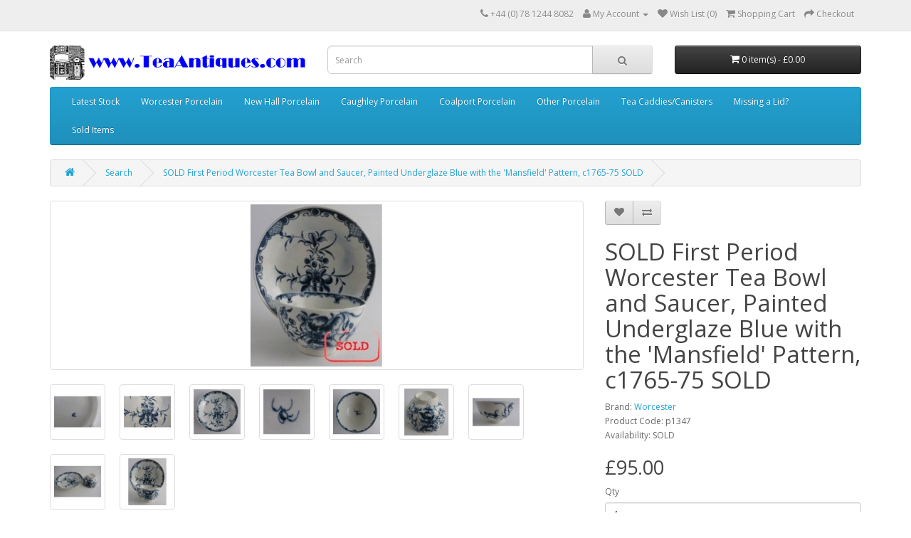

--- FILE ---
content_type: text/html; charset=utf-8
request_url: http://www.teaantiques.com/shopping/index.php?route=product/product&product_id=192&tag=Underglaze
body_size: 7402
content:
<!DOCTYPE html>
<!--[if IE]><![endif]-->
<!--[if IE 8 ]><html dir="ltr" lang="en" class="ie8"><![endif]-->
<!--[if IE 9 ]><html dir="ltr" lang="en" class="ie9"><![endif]-->
<!--[if (gt IE 9)|!(IE)]><!-->
<html dir="ltr" lang="en">
<!--<![endif]-->
<head>
<meta charset="UTF-8" />
<meta name="viewport" content="width=device-width, initial-scale=1">
<meta http-equiv="X-UA-Compatible" content="IE=edge">
<title>First Period Worcester Tea Bowl and Saucer, Painted Underglaze Blue with the 'Mansfield' Pattern, c1765-75</title>
<base href="http://www.teaantiques.com/shopping/" />
<meta name="description" content="A beautiful early First Period ('Dr. Wall period') Worcester tea bowl and saucer. It is painted in underglaze blue with the pattern known as the 'Mansfield Pattern', c1765-75. " />
<meta name="keywords" content= "First Period Worcester, Tea Bowl and Saucer, Underglaze Blue, 'Mansfield' Pattern" />
<script src="catalog/view/javascript/jquery/jquery-2.1.1.min.js" type="text/javascript"></script>
<link href="catalog/view/javascript/bootstrap/css/bootstrap.min.css" rel="stylesheet" media="screen" />
<script src="catalog/view/javascript/bootstrap/js/bootstrap.min.js" type="text/javascript"></script>
<link href="catalog/view/javascript/font-awesome/css/font-awesome.min.css" rel="stylesheet" type="text/css" />
<link href="//fonts.googleapis.com/css?family=Open+Sans:400,400i,300,700" rel="stylesheet" type="text/css" />
<link href="catalog/view/theme/default/stylesheet/stylesheet.css" rel="stylesheet">
<link href="catalog/view/javascript/jquery/magnific/magnific-popup.css" type="text/css" rel="stylesheet" media="screen" />
<link href="catalog/view/javascript/jquery/datetimepicker/bootstrap-datetimepicker.min.css" type="text/css" rel="stylesheet" media="screen" />
<script src="catalog/view/javascript/common.js" type="text/javascript"></script>
<link href="http://www.teaantiques.com/shopping/index.php?route=product/product&amp;product_id=192" rel="canonical" />
<link href="http://www.teaantiques.com/shopping/image/catalog/favicon.gif" rel="icon" />
<script src="catalog/view/javascript/jquery/magnific/jquery.magnific-popup.min.js" type="text/javascript"></script>
<script src="catalog/view/javascript/jquery/datetimepicker/moment.js" type="text/javascript"></script>
<script src="catalog/view/javascript/jquery/datetimepicker/bootstrap-datetimepicker.min.js" type="text/javascript"></script>
<script type="text/javascript">
  (function(i,s,o,g,r,a,m){i['GoogleAnalyticsObject']=r;i[r]=i[r]||function(){
  (i[r].q=i[r].q||[]).push(arguments)},i[r].l=1*new Date();a=s.createElement(o),
  m=s.getElementsByTagName(o)[0];a.async=1;a.src=g;m.parentNode.insertBefore(a,m)
  })(window,document,'script','https://www.google-analytics.com/analytics.js','ga');

  ga('create', 'UA-765789-6', 'auto');
  ga('send', 'pageview');

</script>
</head>
<body class="product-product-192">
<nav id="top">
  <div class="container">
            <div id="top-links" class="nav pull-right">
      <ul class="list-inline">
        <li><a href="http://www.teaantiques.com/shopping/index.php?route=information/contact"><i class="fa fa-phone"></i></a> <span class="hidden-xs hidden-sm hidden-md">+44 (0) 78 1244 8082</span></li>
        <li class="dropdown"><a href="http://www.teaantiques.com/shopping/index.php?route=account/account" title="My Account" class="dropdown-toggle" data-toggle="dropdown"><i class="fa fa-user"></i> <span class="hidden-xs hidden-sm hidden-md">My Account</span> <span class="caret"></span></a>
          <ul class="dropdown-menu dropdown-menu-right">
                        <li><a href="http://www.teaantiques.com/shopping/index.php?route=account/register">Register</a></li>
            <li><a href="http://www.teaantiques.com/shopping/index.php?route=account/login">Login</a></li>
                      </ul>
        </li>
        <li><a href="http://www.teaantiques.com/shopping/index.php?route=account/wishlist" id="wishlist-total" title="Wish List (0)"><i class="fa fa-heart"></i> <span class="hidden-xs hidden-sm hidden-md">Wish List (0)</span></a></li>
        <li><a href="http://www.teaantiques.com/shopping/index.php?route=checkout/cart" title="Shopping Cart"><i class="fa fa-shopping-cart"></i> <span class="hidden-xs hidden-sm hidden-md">Shopping Cart</span></a></li>
        <li><a href="http://www.teaantiques.com/shopping/index.php?route=checkout/checkout" title="Checkout"><i class="fa fa-share"></i> <span class="hidden-xs hidden-sm hidden-md">Checkout</span></a></li>
      </ul>
    </div>
  </div>
</nav>
<header>
  <div class="container">
    <div class="row">
      <div class="col-sm-4">
        <div id="logo">
                    <a href="http://www.teaantiques.com/shopping/index.php?route=common/home"><img src="http://www.teaantiques.com/shopping/image/catalog/talogo5.gif" title="www.teaantiques.com" alt="www.teaantiques.com" class="img-responsive" /></a>
                  </div>
      </div>
      <div class="col-sm-5"><div id="search" class="input-group">
  <input type="text" name="search" value="" placeholder="Search" class="form-control input-lg" />
  <span class="input-group-btn">
    <button type="button" class="btn btn-default btn-lg"><i class="fa fa-search"></i></button>
  </span>
</div>      </div>
      <div class="col-sm-3"><div id="cart" class="btn-group btn-block">
  <button type="button" data-toggle="dropdown" data-loading-text="Loading..." class="btn btn-inverse btn-block btn-lg dropdown-toggle"><i class="fa fa-shopping-cart"></i> <span id="cart-total">0 item(s) - £0.00</span></button>
  <ul class="dropdown-menu pull-right">
        <li>
      <p class="text-center">Your shopping cart is empty!</p>
    </li>
      </ul>
</div>
</div>
    </div>
  </div>
</header>
<div class="container">
  <nav id="menu" class="navbar">
    <div class="navbar-header"><span id="category" class="visible-xs">Categories</span>
      <button type="button" class="btn btn-navbar navbar-toggle" data-toggle="collapse" data-target=".navbar-ex1-collapse"><i class="fa fa-bars"></i></button>
    </div>
    <div class="collapse navbar-collapse navbar-ex1-collapse">
      <ul class="nav navbar-nav">
                        <li><a href="http://www.teaantiques.com/shopping/index.php?route=product/category&amp;path=64">Latest Stock</a></li>
                                <li><a href="http://www.teaantiques.com/shopping/index.php?route=product/category&amp;path=59">Worcester Porcelain</a></li>
                                <li><a href="http://www.teaantiques.com/shopping/index.php?route=product/category&amp;path=65">New Hall Porcelain</a></li>
                                <li><a href="http://www.teaantiques.com/shopping/index.php?route=product/category&amp;path=66">Caughley Porcelain</a></li>
                                <li><a href="http://www.teaantiques.com/shopping/index.php?route=product/category&amp;path=61">Coalport Porcelain</a></li>
                                <li><a href="http://www.teaantiques.com/shopping/index.php?route=product/category&amp;path=67">Other Porcelain</a></li>
                                <li><a href="http://www.teaantiques.com/shopping/index.php?route=product/category&amp;path=68">Tea Caddies/Canisters</a></li>
                                <li><a href="http://www.teaantiques.com/shopping/index.php?route=product/category&amp;path=71">Missing a Lid?</a></li>
                                <li class="dropdown"><a href="http://www.teaantiques.com/shopping/index.php?route=product/category&amp;path=63" class="dropdown-toggle" data-toggle="dropdown">Sold Items</a>
          <div class="dropdown-menu">
            <div class="dropdown-inner">
                            <ul class="list-unstyled">
                                <li><a href="http://www.teaantiques.com/shopping/index.php?route=product/category&amp;path=63_60">Sold Worcester Porcelain (41)</a></li>
                                <li><a href="http://www.teaantiques.com/shopping/index.php?route=product/category&amp;path=63_69">Sold New Hall Porcelain (5)</a></li>
                                <li><a href="http://www.teaantiques.com/shopping/index.php?route=product/category&amp;path=63_70">Sold Caughley Porcelain (19)</a></li>
                                <li><a href="http://www.teaantiques.com/shopping/index.php?route=product/category&amp;path=63_62">Sold Coalport Porcelain (13)</a></li>
                                <li><a href="http://www.teaantiques.com/shopping/index.php?route=product/category&amp;path=63_72">Sold Missing a Lid? (3)</a></li>
                                <li><a href="http://www.teaantiques.com/shopping/index.php?route=product/category&amp;path=63_73">Sold Other Porcelain (4)</a></li>
                              </ul>
                          </div>
            <a href="http://www.teaantiques.com/shopping/index.php?route=product/category&amp;path=63" class="see-all">Show All Sold Items</a> </div>
        </li>
                      </ul>
    </div>
  </nav>
</div>
<div class="container">
  <ul class="breadcrumb">
        <li><a href="http://www.teaantiques.com/shopping/index.php?route=common/home"><i class="fa fa-home"></i></a></li>
        <li><a href="http://www.teaantiques.com/shopping/index.php?route=product/search&amp;tag=Underglaze">Search</a></li>
        <li><a href="http://www.teaantiques.com/shopping/index.php?route=product/product&amp;tag=Underglaze&amp;product_id=192">SOLD First Period Worcester Tea Bowl and Saucer, Painted Underglaze Blue with the 'Mansfield' Pattern, c1765-75 SOLD </a></li>
      </ul>
  <div class="row">                <div id="content" class="col-sm-12">      <div class="row">
                                <div class="col-sm-8">
                    <ul class="thumbnails">
                        <li><a class="thumbnail" href="http://www.teaantiques.com/shopping/image/cache/catalog/products/p1347/p1347-IMG_2823 - sold-500x500.jpg" title="SOLD First Period Worcester Tea Bowl and Saucer, Painted Underglaze Blue with the 'Mansfield' Pattern, c1765-75 SOLD "><img src="http://www.teaantiques.com/shopping/image/cache/catalog/products/p1347/p1347-IMG_2823 - sold-228x228.jpg" title="SOLD First Period Worcester Tea Bowl and Saucer, Painted Underglaze Blue with the 'Mansfield' Pattern, c1765-75 SOLD " alt="SOLD First Period Worcester Tea Bowl and Saucer, Painted Underglaze Blue with the 'Mansfield' Pattern, c1765-75 SOLD " /></a></li>
                                                <li class="image-additional"><a class="thumbnail" href="http://www.teaantiques.com/shopping/image/cache/catalog/products/p1347/p1347-IMG_2848-500x500.jpg" title="SOLD First Period Worcester Tea Bowl and Saucer, Painted Underglaze Blue with the 'Mansfield' Pattern, c1765-75 SOLD "> <img src="http://www.teaantiques.com/shopping/image/cache/catalog/products/p1347/p1347-IMG_2848-74x74.jpg" title="SOLD First Period Worcester Tea Bowl and Saucer, Painted Underglaze Blue with the 'Mansfield' Pattern, c1765-75 SOLD " alt="SOLD First Period Worcester Tea Bowl and Saucer, Painted Underglaze Blue with the 'Mansfield' Pattern, c1765-75 SOLD " /></a></li>
                        <li class="image-additional"><a class="thumbnail" href="http://www.teaantiques.com/shopping/image/cache/catalog/products/p1347/p1347-IMG_2844-500x500.jpg" title="SOLD First Period Worcester Tea Bowl and Saucer, Painted Underglaze Blue with the 'Mansfield' Pattern, c1765-75 SOLD "> <img src="http://www.teaantiques.com/shopping/image/cache/catalog/products/p1347/p1347-IMG_2844-74x74.jpg" title="SOLD First Period Worcester Tea Bowl and Saucer, Painted Underglaze Blue with the 'Mansfield' Pattern, c1765-75 SOLD " alt="SOLD First Period Worcester Tea Bowl and Saucer, Painted Underglaze Blue with the 'Mansfield' Pattern, c1765-75 SOLD " /></a></li>
                        <li class="image-additional"><a class="thumbnail" href="http://www.teaantiques.com/shopping/image/cache/catalog/products/p1347/p1347-IMG_2842-500x500.jpg" title="SOLD First Period Worcester Tea Bowl and Saucer, Painted Underglaze Blue with the 'Mansfield' Pattern, c1765-75 SOLD "> <img src="http://www.teaantiques.com/shopping/image/cache/catalog/products/p1347/p1347-IMG_2842-74x74.jpg" title="SOLD First Period Worcester Tea Bowl and Saucer, Painted Underglaze Blue with the 'Mansfield' Pattern, c1765-75 SOLD " alt="SOLD First Period Worcester Tea Bowl and Saucer, Painted Underglaze Blue with the 'Mansfield' Pattern, c1765-75 SOLD " /></a></li>
                        <li class="image-additional"><a class="thumbnail" href="http://www.teaantiques.com/shopping/image/cache/catalog/products/p1347/p1347-IMG_2836-500x500.jpg" title="SOLD First Period Worcester Tea Bowl and Saucer, Painted Underglaze Blue with the 'Mansfield' Pattern, c1765-75 SOLD "> <img src="http://www.teaantiques.com/shopping/image/cache/catalog/products/p1347/p1347-IMG_2836-74x74.jpg" title="SOLD First Period Worcester Tea Bowl and Saucer, Painted Underglaze Blue with the 'Mansfield' Pattern, c1765-75 SOLD " alt="SOLD First Period Worcester Tea Bowl and Saucer, Painted Underglaze Blue with the 'Mansfield' Pattern, c1765-75 SOLD " /></a></li>
                        <li class="image-additional"><a class="thumbnail" href="http://www.teaantiques.com/shopping/image/cache/catalog/products/p1347/p1347-IMG_2835-500x500.jpg" title="SOLD First Period Worcester Tea Bowl and Saucer, Painted Underglaze Blue with the 'Mansfield' Pattern, c1765-75 SOLD "> <img src="http://www.teaantiques.com/shopping/image/cache/catalog/products/p1347/p1347-IMG_2835-74x74.jpg" title="SOLD First Period Worcester Tea Bowl and Saucer, Painted Underglaze Blue with the 'Mansfield' Pattern, c1765-75 SOLD " alt="SOLD First Period Worcester Tea Bowl and Saucer, Painted Underglaze Blue with the 'Mansfield' Pattern, c1765-75 SOLD " /></a></li>
                        <li class="image-additional"><a class="thumbnail" href="http://www.teaantiques.com/shopping/image/cache/catalog/products/p1347/p1347-IMG_2829-500x500.jpg" title="SOLD First Period Worcester Tea Bowl and Saucer, Painted Underglaze Blue with the 'Mansfield' Pattern, c1765-75 SOLD "> <img src="http://www.teaantiques.com/shopping/image/cache/catalog/products/p1347/p1347-IMG_2829-74x74.jpg" title="SOLD First Period Worcester Tea Bowl and Saucer, Painted Underglaze Blue with the 'Mansfield' Pattern, c1765-75 SOLD " alt="SOLD First Period Worcester Tea Bowl and Saucer, Painted Underglaze Blue with the 'Mansfield' Pattern, c1765-75 SOLD " /></a></li>
                        <li class="image-additional"><a class="thumbnail" href="http://www.teaantiques.com/shopping/image/cache/catalog/products/p1347/p1347-IMG_2828-500x500.jpg" title="SOLD First Period Worcester Tea Bowl and Saucer, Painted Underglaze Blue with the 'Mansfield' Pattern, c1765-75 SOLD "> <img src="http://www.teaantiques.com/shopping/image/cache/catalog/products/p1347/p1347-IMG_2828-74x74.jpg" title="SOLD First Period Worcester Tea Bowl and Saucer, Painted Underglaze Blue with the 'Mansfield' Pattern, c1765-75 SOLD " alt="SOLD First Period Worcester Tea Bowl and Saucer, Painted Underglaze Blue with the 'Mansfield' Pattern, c1765-75 SOLD " /></a></li>
                        <li class="image-additional"><a class="thumbnail" href="http://www.teaantiques.com/shopping/image/cache/catalog/products/p1347/p1347-IMG_2825-500x500.jpg" title="SOLD First Period Worcester Tea Bowl and Saucer, Painted Underglaze Blue with the 'Mansfield' Pattern, c1765-75 SOLD "> <img src="http://www.teaantiques.com/shopping/image/cache/catalog/products/p1347/p1347-IMG_2825-74x74.jpg" title="SOLD First Period Worcester Tea Bowl and Saucer, Painted Underglaze Blue with the 'Mansfield' Pattern, c1765-75 SOLD " alt="SOLD First Period Worcester Tea Bowl and Saucer, Painted Underglaze Blue with the 'Mansfield' Pattern, c1765-75 SOLD " /></a></li>
                        <li class="image-additional"><a class="thumbnail" href="http://www.teaantiques.com/shopping/image/cache/catalog/products/p1347/p1347-IMG_2823-500x500.jpg" title="SOLD First Period Worcester Tea Bowl and Saucer, Painted Underglaze Blue with the 'Mansfield' Pattern, c1765-75 SOLD "> <img src="http://www.teaantiques.com/shopping/image/cache/catalog/products/p1347/p1347-IMG_2823-74x74.jpg" title="SOLD First Period Worcester Tea Bowl and Saucer, Painted Underglaze Blue with the 'Mansfield' Pattern, c1765-75 SOLD " alt="SOLD First Period Worcester Tea Bowl and Saucer, Painted Underglaze Blue with the 'Mansfield' Pattern, c1765-75 SOLD " /></a></li>
                                  </ul>
                    <ul class="nav nav-tabs">
            <li class="active"><a href="#tab-description" data-toggle="tab">Description</a></li>
                        <li><a href="#tab-specification" data-toggle="tab">Specification</a></li>
                                  </ul>
          <div class="tab-content">
            <div class="tab-pane active" id="tab-description"><h1 style="text-align: center">First Period Worcester Tea Bowl and Saucer, 
Painted Underglaze Blue with the 'Mansfield' Pattern, c1765-75</h1><p style="text-align: center">


<img height="265" src="http://www.teaantiques.com/shopping/product-images/p1347/p1347-IMG_2823.jpg" width="216">
<img height="266" src="http://www.teaantiques.com/shopping/product-images/p1347/p1347-IMG_2824.jpg" width="400">
<img height="266" src="http://www.teaantiques.com/shopping/product-images/p1347/p1347-IMG_2825.jpg" width="400"></p><p>
A beautiful early First Period ('Dr. Wall period') Worcester tea bowl and saucer. 
It is painted in underglaze blue with the pattern known as the 'Mansfield 
Pattern', c1765-75.
</p><p style="text-align: center">
<img height="184" src="http://www.teaantiques.com/shopping/product-images/p1347/p1347-IMG_2826.jpg" width="282">
<img height="199" src="http://www.teaantiques.com/shopping/product-images/p1347/p1347-IMG_2828.jpg" width="328"></p><p>
The tea bowl and saucer have smooth bodies. The tea bowl has the 'Mansfield' 
loose floral decoration painted underglaze around the outside in blue.
</p><p style="text-align: center">

<img height="239" src="http://www.teaantiques.com/shopping/product-images/p1347/p1347-IMG_2829.jpg" width="229">
<img height="249" src="http://www.teaantiques.com/shopping/product-images/p1347/p1347-IMG_2830.jpg" width="242">
<img height="245" src="http://www.teaantiques.com/shopping/product-images/p1347/p1347-IMG_2831.jpg" width="234">
<img height="239" src="http://www.teaantiques.com/shopping/product-images/p1347/p1347-IMG_2832.jpg" width="347">
<img height="25%" src="http://www.teaantiques.com/shopping/product-images/p1347/p1347-IMG_2827.jpg" width="25%"></p><p>
The tea bowl sits on a raised circular foot rim and is marked on the base with 
the Worcester open blue crescent mark.
</p><p style="text-align: center">

<img height="131" src="http://www.teaantiques.com/shopping/product-images/p1347/p1347-IMG_2833.jpg" width="370">
<img height="136" src="http://www.teaantiques.com/shopping/product-images/p1347/p1347-IMG_2834.jpg" width="379">
<img height="243" src="http://www.teaantiques.com/shopping/product-images/p1347/p1347-IMG_2835.jpg" width="251"></p><p>
The inner rim of the tea bowl has a blue decorative border and an implied floral 
sprig on the inner base.
</p><p style="text-align: center">

<img height="169" src="http://www.teaantiques.com/shopping/product-images/p1347/p1347-IMG_2836.jpg" width="175">
<img height="223" src="http://www.teaantiques.com/shopping/product-images/p1347/p1347-IMG_2839.jpg" width="300"></p><p>
The saucer, like the tea bowl, is decorated in the painted blue 'Mansfield' 
pattern of loose floral decoration in the centre with the decorative blue border 
round the inner rim.
</p><p style="text-align: center">

<img height="260" src="http://www.teaantiques.com/shopping/product-images/p1347/p1347-IMG_2842.jpg" width="268">
<img height="266" src="http://www.teaantiques.com/shopping/product-images/p1347/p1347-IMG_2843.jpg" width="400">
<img height="266" src="http://www.teaantiques.com/shopping/product-images/p1347/p1347-IMG_2844.jpg" width="400">
<img height="160" src="http://www.teaantiques.com/shopping/product-images/p1347/p1347-IMG_2845.jpg" width="389">
<img height="204" src="http://www.teaantiques.com/shopping/product-images/p1347/p1347-IMG_2846.jpg" width="378"></p><p>
The underside of the saucer is also marked with the underglaze blue open 
crescent mark of the famous early Worcester factory. The crescent mark was used 
at the Worcester factory between 1755-90.
</p><p style="text-align: center">

<img height="252" src="http://www.teaantiques.com/shopping/product-images/p1347/p1347-IMG_2847.jpg" width="261"></p><p style="text-align: center">
<a href="http://www.teaantiques.com/contact_form1.htm" target="_blank" title="Send a message">
Ask for more information about this item</a></p><h2>Size and Weight: </h2><ul>
	<li> 3" (77mm) max. diameter of the tea bowl.</li>
	<li> 1¾" (40mm) height of the tea bowl.</li>
	<li> 5" (130mm) diameter of the saucer.</li>
	<li> 5½oz (154gms) total weight of the tea bowl and saucer.</li>
	<li style="font-size: 10px">(values are approximate)</li>
</ul><h2>Marks:</h2><p>The underside of the tea bowl and saucer are marked with the underglaze blue 
open crescent mark of the famous early Worcester factory. The crescent mark was 
used at the Worcester factory between 1755-90. This 'Mansfield' decorated tea 
bowl and saucer date from c1765-75.</p><p style="text-align: center">
<img height="264" src="http://www.teaantiques.com/shopping/product-images/p1347/p1347-IMG_2840.jpg" width="298">
<img height="187" src="http://www.teaantiques.com/shopping/product-images/p1347/p1347-IMG_2841.jpg" width="187">
<img height="252" src="http://www.teaantiques.com/shopping/product-images/p1347/p1347-IMG_2847.jpg" width="261">
<img height="182" src="http://www.teaantiques.com/shopping/product-images/p1347/p1347-IMG_2848.jpg" width="271"></p><h2>Condition:</h2><p>This stunning early Worcester tea bowl and saucer are in generally very good 
condition with no cracks, repairs or restoration. The only minor imperfection 
are 3 small flake chips to the outer rim of the tea bowl, as shown below.</p><p>




































</p><p style="text-align: center">
<img height="173" src="http://www.teaantiques.com/shopping/product-images/p1347/p1347-IMG_2838.jpg" width="186">
<img height="215" src="http://www.teaantiques.com/shopping/product-images/p1347/p1347-IMG_2827c.jpg" width="303">
<img height="243" src="http://www.teaantiques.com/shopping/product-images/p1347/p1347-IMG_2835c.jpg" width="251"></p></div>
                        <div class="tab-pane" id="tab-specification">
              <table class="table table-bordered">
                                <thead>
                  <tr>
                    <td colspan="2"><strong>Description</strong></td>
                  </tr>
                </thead>
                <tbody>
                                    <tr>
                    <td>Description</td>
                    <td>A beautiful early First Period ('Dr. Wall period') Worcester tea bowl and saucer. It is painted in underglaze blue with the pattern known as the 'Mansfield Pattern', c1765-75. </td>
                  </tr>
                                    <tr>
                    <td>Year of Manufacture</td>
                    <td>c1765-75</td>
                  </tr>
                                    <tr>
                    <td>Pattern</td>
                    <td>Mansfield</td>
                  </tr>
                                    <tr>
                    <td>Condition (See main description for full details and pictures)</td>
                    <td>This stunning early Worcester tea bowl and saucer are in generally very good condition with no cracks, repairs or restoration. The only minor imperfection are 3 small flake chips to the outer rim of the tea bowl.</td>
                  </tr>
                                  </tbody>
                              </table>
            </div>
                                  </div>
        </div>
                                <div class="col-sm-4">
          <div class="btn-group">
            <button type="button" data-toggle="tooltip" class="btn btn-default" title="Add to Wish List" onclick="wishlist.add('192');"><i class="fa fa-heart"></i></button>
            <button type="button" data-toggle="tooltip" class="btn btn-default" title="Compare this Product" onclick="compare.add('192');"><i class="fa fa-exchange"></i></button>
          </div>
          <h1>SOLD First Period Worcester Tea Bowl and Saucer, Painted Underglaze Blue with the 'Mansfield' Pattern, c1765-75 SOLD </h1>
          <ul class="list-unstyled">
                        <li>Brand: <a href="http://www.teaantiques.com/shopping/index.php?route=product/manufacturer/info&amp;manufacturer_id=11">Worcester</a></li>
                        <li>Product Code: p1347</li>
                        <li>Availability: SOLD</li>
          </ul>
                    <ul class="list-unstyled">
                        <li>
              <h2>£95.00</h2>
            </li>
                                                          </ul>
                    <div id="product">
                                    <div class="form-group">
              <label class="control-label" for="input-quantity">Qty</label>
              <input type="text" name="quantity" value="1" size="2" id="input-quantity" class="form-control" />
              <input type="hidden" name="product_id" value="192" />
              <br />
              <button type="button" id="button-cart" data-loading-text="Loading..." class="btn btn-primary btn-lg btn-block">Add to Cart</button>
            </div>
                      </div>
                  </div>
      </div>
                  <p>Tags:                        <a href="http://www.teaantiques.com/shopping/index.php?route=product/search&amp;tag=First Period Worcester">First Period Worcester</a>,
                                <a href="http://www.teaantiques.com/shopping/index.php?route=product/search&amp;tag=Tea Bowl and Saucer">Tea Bowl and Saucer</a>,
                                <a href="http://www.teaantiques.com/shopping/index.php?route=product/search&amp;tag=Underglaze Blue">Underglaze Blue</a>,
                                <a href="http://www.teaantiques.com/shopping/index.php?route=product/search&amp;tag='Mansfield' Pattern">'Mansfield' Pattern</a>
                      </p>
            </div>
    </div>
</div>
<script type="text/javascript"><!--
$('select[name=\'recurring_id\'], input[name="quantity"]').change(function(){
	$.ajax({
		url: 'index.php?route=product/product/getRecurringDescription',
		type: 'post',
		data: $('input[name=\'product_id\'], input[name=\'quantity\'], select[name=\'recurring_id\']'),
		dataType: 'json',
		beforeSend: function() {
			$('#recurring-description').html('');
		},
		success: function(json) {
			$('.alert, .text-danger').remove();

			if (json['success']) {
				$('#recurring-description').html(json['success']);
			}
		}
	});
});
//--></script>
<script type="text/javascript"><!--
$('#button-cart').on('click', function() {
	$.ajax({
		url: 'index.php?route=checkout/cart/add',
		type: 'post',
		data: $('#product input[type=\'text\'], #product input[type=\'hidden\'], #product input[type=\'radio\']:checked, #product input[type=\'checkbox\']:checked, #product select, #product textarea'),
		dataType: 'json',
		beforeSend: function() {
			$('#button-cart').button('loading');
		},
		complete: function() {
			$('#button-cart').button('reset');
		},
		success: function(json) {
			$('.alert, .text-danger').remove();
			$('.form-group').removeClass('has-error');

			if (json['error']) {
				if (json['error']['option']) {
					for (i in json['error']['option']) {
						var element = $('#input-option' + i.replace('_', '-'));

						if (element.parent().hasClass('input-group')) {
							element.parent().after('<div class="text-danger">' + json['error']['option'][i] + '</div>');
						} else {
							element.after('<div class="text-danger">' + json['error']['option'][i] + '</div>');
						}
					}
				}

				if (json['error']['recurring']) {
					$('select[name=\'recurring_id\']').after('<div class="text-danger">' + json['error']['recurring'] + '</div>');
				}

				// Highlight any found errors
				$('.text-danger').parent().addClass('has-error');
			}

			if (json['success']) {
				$('.breadcrumb').after('<div class="alert alert-success">' + json['success'] + '<button type="button" class="close" data-dismiss="alert">&times;</button></div>');

				$('#cart > button').html('<i class="fa fa-shopping-cart"></i> ' + json['total']);

				$('html, body').animate({ scrollTop: 0 }, 'slow');

				$('#cart > ul').load('index.php?route=common/cart/info ul li');
			}
		},
        error: function(xhr, ajaxOptions, thrownError) {
            alert(thrownError + "\r\n" + xhr.statusText + "\r\n" + xhr.responseText);
        }
	});
});
//--></script>
<script type="text/javascript"><!--
$('.date').datetimepicker({
	pickTime: false
});

$('.datetime').datetimepicker({
	pickDate: true,
	pickTime: true
});

$('.time').datetimepicker({
	pickDate: false
});

$('button[id^=\'button-upload\']').on('click', function() {
	var node = this;

	$('#form-upload').remove();

	$('body').prepend('<form enctype="multipart/form-data" id="form-upload" style="display: none;"><input type="file" name="file" /></form>');

	$('#form-upload input[name=\'file\']').trigger('click');

	if (typeof timer != 'undefined') {
    	clearInterval(timer);
	}

	timer = setInterval(function() {
		if ($('#form-upload input[name=\'file\']').val() != '') {
			clearInterval(timer);

			$.ajax({
				url: 'index.php?route=tool/upload',
				type: 'post',
				dataType: 'json',
				data: new FormData($('#form-upload')[0]),
				cache: false,
				contentType: false,
				processData: false,
				beforeSend: function() {
					$(node).button('loading');
				},
				complete: function() {
					$(node).button('reset');
				},
				success: function(json) {
					$('.text-danger').remove();

					if (json['error']) {
						$(node).parent().find('input').after('<div class="text-danger">' + json['error'] + '</div>');
					}

					if (json['success']) {
						alert(json['success']);

						$(node).parent().find('input').attr('value', json['code']);
					}
				},
				error: function(xhr, ajaxOptions, thrownError) {
					alert(thrownError + "\r\n" + xhr.statusText + "\r\n" + xhr.responseText);
				}
			});
		}
	}, 500);
});
//--></script>
<script type="text/javascript"><!--
$('#review').delegate('.pagination a', 'click', function(e) {
    e.preventDefault();

    $('#review').fadeOut('slow');

    $('#review').load(this.href);

    $('#review').fadeIn('slow');
});

$('#review').load('index.php?route=product/product/review&product_id=192');

$('#button-review').on('click', function() {
	$.ajax({
		url: 'index.php?route=product/product/write&product_id=192',
		type: 'post',
		dataType: 'json',
		data: $("#form-review").serialize(),
		beforeSend: function() {
			$('#button-review').button('loading');
		},
		complete: function() {
			$('#button-review').button('reset');
		},
		success: function(json) {
			$('.alert-success, .alert-danger').remove();

			if (json['error']) {
				$('#review').after('<div class="alert alert-danger"><i class="fa fa-exclamation-circle"></i> ' + json['error'] + '</div>');
			}

			if (json['success']) {
				$('#review').after('<div class="alert alert-success"><i class="fa fa-check-circle"></i> ' + json['success'] + '</div>');

				$('input[name=\'name\']').val('');
				$('textarea[name=\'text\']').val('');
				$('input[name=\'rating\']:checked').prop('checked', false);
			}
		}
	});
});

$(document).ready(function() {
	$('.thumbnails').magnificPopup({
		type:'image',
		delegate: 'a',
		gallery: {
			enabled:true
		}
	});
});
//--></script>
<footer>
  <div class="container">
    <div class="row">
            <div class="col-sm-3">
        <h5>Information</h5>
        <ul class="list-unstyled">
                    <li><a href="http://www.teaantiques.com/shopping/index.php?route=information/information&amp;information_id=4">About Us</a></li>
                    <li><a href="http://www.teaantiques.com/shopping/index.php?route=information/information&amp;information_id=10">Making a Purchase</a></li>
                    <li><a href="http://www.teaantiques.com/shopping/index.php?route=information/information&amp;information_id=11">Shipping and Handling</a></li>
                    <li><a href="http://www.teaantiques.com/shopping/index.php?route=information/information&amp;information_id=7">Credit Card Security</a></li>
                    <li><a href="http://www.teaantiques.com/shopping/index.php?route=information/information&amp;information_id=8">Guarantee</a></li>
                    <li><a href="http://www.teaantiques.com/shopping/index.php?route=information/information&amp;information_id=3">Privacy Policy</a></li>
                    <li><a href="http://www.teaantiques.com/shopping/index.php?route=information/information&amp;information_id=9">Returns Policy</a></li>
                  </ul>
      </div>
            <div class="col-sm-3">
        <h5>Customer Service</h5>
        <ul class="list-unstyled">
<!--
          <li><a href="http://www.teaantiques.com/shopping/index.php?route=information/contact">Contact Us</a></li>
-->
<!--        
	    <li><a href="http://www.teaantiques.com/shopping/index.php?route=information/sitemap">Site Map</a></li>
-->

        </ul>
      </div>
      <div class="col-sm-3">
        <h5>Extras</h5>
        <ul class="list-unstyled">
          <li><a href="http://www.teaantiques.com/shopping/index.php?route=product/manufacturer">Manufacturers</a></li>
          
        </ul>
      </div>
      <div class="col-sm-3">
        <h5>My Account</h5>
        <ul class="list-unstyled">
          <li><a href="http://www.teaantiques.com/shopping/index.php?route=account/account">My Account</a></li>
          <li><a href="http://www.teaantiques.com/shopping/index.php?route=account/order">Order History</a></li>
          <li><a href="http://www.teaantiques.com/shopping/index.php?route=account/wishlist">Wish List</a></li>
<!--
          <li><a href="http://www.teaantiques.com/shopping/index.php?route=account/newsletter">Newsletter</a></li>
-->
        </ul>
      </div>
    </div>
    <hr>
    <p>Powered By <a href="http://www.opencart.com">OpenCart</a><br /> www.teaantiques.com &copy 2000 - 2026</p>
  </div>
</footer>

<!--
OpenCart is open source software and you are free to remove the powered by OpenCart if you want, but its generally accepted practise to make a small donation.
Please donate via PayPal to donate@opencart.com
//-->

<!-- Theme created by Welford Media for OpenCart 2.0 www.welfordmedia.co.uk -->

</body></html>

--- FILE ---
content_type: text/plain
request_url: https://www.google-analytics.com/j/collect?v=1&_v=j102&a=1688477223&t=pageview&_s=1&dl=http%3A%2F%2Fwww.teaantiques.com%2Fshopping%2Findex.php%3Froute%3Dproduct%2Fproduct%26product_id%3D192%26tag%3DUnderglaze&ul=en-us%40posix&dt=First%20Period%20Worcester%20Tea%20Bowl%20and%20Saucer%2C%20Painted%20Underglaze%20Blue%20with%20the%20%27Mansfield%27%20Pattern%2C%20c1765-75&sr=1280x720&vp=1280x720&_u=IEBAAEABAAAAACAAI~&jid=1807259113&gjid=524153888&cid=45416752.1768423848&tid=UA-765789-6&_gid=1974946065.1768423848&_r=1&_slc=1&z=170096071
body_size: -451
content:
2,cG-WQY392KMJV